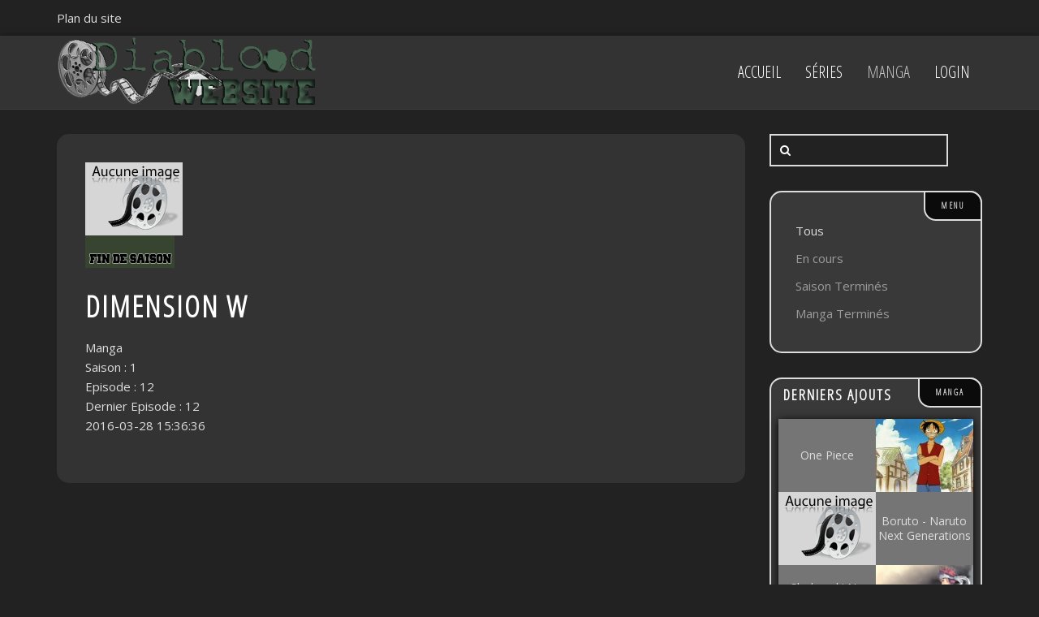

--- FILE ---
content_type: text/html; charset=utf-8
request_url: https://diablood.bzh/manga/manga/serie/133.html
body_size: 3334
content:
<!DOCTYPE HTML>
<html lang="fr-fr" dir="ltr"  data-config='{"fixednav":1,"centerlogo":0,"twitter":0,"plusone":0,"facebook":0,"style":"yellow-dark"}'>

<head>
<meta charset="utf-8">
<meta http-equiv="X-UA-Compatible" content="IE=edge">
<meta name="viewport" content="width=device-width, initial-scale=1">
<base href="https://diablood.bzh/manga/manga/serie/133.html" />
	<meta name="generator" content="Joomla! - Open Source Content Management" />
	<title>Tous les mangas - Diablood WebSite</title>
	<link href="https://diablood.bzh/component/search/?Itemid=223&amp;id=133&amp;format=opensearch" rel="search" title="Valider Diablood WebSite" type="application/opensearchdescription+xml" />
	<link href="/templates/yoo_venice/favicon.ico" rel="shortcut icon" type="image/vnd.microsoft.icon" />
	<link href="/components/com_diabwbs/assets/css/item.css" rel="stylesheet" type="text/css" />
	<link href="https://diablood.bzh//modules/mod_diabwbs/assets/css/style.css" rel="stylesheet" type="text/css" />
	<script type="application/json" class="joomla-script-options new">{"csrf.token":"749e5bf7c97376cc069772a5e0ff4a92","system.paths":{"root":"","base":""},"system.keepalive":{"interval":840000,"uri":"\/component\/ajax\/?format=json"}}</script>
	<script src="/media/jui/js/jquery.min.js?b6bca58872d30aae26e9689046661cd6" type="text/javascript"></script>
	<script src="/media/jui/js/jquery-noconflict.js?b6bca58872d30aae26e9689046661cd6" type="text/javascript"></script>
	<script src="/media/jui/js/jquery-migrate.min.js?b6bca58872d30aae26e9689046661cd6" type="text/javascript"></script>
	<script src="/media/system/js/core.js?b6bca58872d30aae26e9689046661cd6" type="text/javascript"></script>
	<!--[if lt IE 9]><script src="/media/system/js/polyfill.event.js?b6bca58872d30aae26e9689046661cd6" type="text/javascript"></script><![endif]-->
	<script src="/media/system/js/keepalive.js?b6bca58872d30aae26e9689046661cd6" type="text/javascript"></script>
	<script src="https://diablood.bzh//modules/mod_diabwbs/assets/js/script.js" type="text/javascript"></script>
	<script src="/cache/widgetkit/uikit-fd3f4120.js" type="text/javascript"></script>
	<script src="/cache/widgetkit/scripts-2a5e64cb.js" type="text/javascript"></script>

<link rel="apple-touch-icon-precomposed" href="/templates/yoo_venice/apple_touch_icon.png">
<link rel="stylesheet" href="/templates/yoo_venice/styles/yellow-dark/css/bootstrap.css">
<link rel="stylesheet" href="/templates/yoo_venice/styles/yellow-dark/css/theme.css">
<link rel="stylesheet" href="/templates/yoo_venice/css/custom.css">
<script src="/templates/yoo_venice/warp/vendor/uikit/js/uikit.js"></script>
<script src="/templates/yoo_venice/warp/vendor/uikit/js/components/autocomplete.js"></script>
<script src="/templates/yoo_venice/warp/vendor/uikit/js/components/search.js"></script>
<script src="/templates/yoo_venice/warp/vendor/uikit/js/components/sticky.js"></script>
<script src="/templates/yoo_venice/warp/vendor/uikit/js/components/tooltip.js"></script>
<script src="/templates/yoo_venice/warp/js/social.js"></script>
<script src="/templates/yoo_venice/js/theme.js"></script>
</head>

<body class="tm-sidebar-a-right tm-sidebars-1 tm-noblog   tm-content-padding tm-content-boxed">

        <div class="tm-toolbar uk-clearfix uk-hidden-small">
        <div class="uk-container uk-container-center">

                        <div class="uk-float-left"><div class="uk-panel"><ul class="uk-subnav uk-subnav-line">
<li><a href="/plan-du-site.html">Plan du site</a></li></ul></div></div>
            
            
        </div>
    </div>
    
        <nav class="tm-navbar uk-navbar uk-navbar-attached tm-navbar-fullscreen-contrast">
        <div class="uk-container uk-container-center">
            <div class="tm-navbar-wrapper">

                                <div class="uk-text-center tm-nav-logo uk-visible-large">
                    <a class="tm-logo uk-visible-large" href="https://diablood.bzh">
	<div class="logo-small"><img title="Diablood WebSite" src="/images/logo.png" alt="Diablood WebSite" /></div></a>
                </div>
                
                                <div class="tm-nav uk-visible-large">
                    <div class="tm-nav-wrapper"><ul class="uk-navbar-nav uk-hidden-small">
<li data-uk-dropdown="{}"><a href="/">Accueil</a></li><li class="uk-parent" data-uk-dropdown="{}"><a href="/series/series.html">Séries</a><div class="uk-dropdown uk-dropdown-navbar uk-dropdown-width-1"><div class="uk-grid uk-dropdown-grid"><div class="uk-width-1-1"><ul class="uk-nav uk-nav-navbar"><li><a href="/series/series.html">Toutes</a></li><li><a href="/series/series-en-cours.html">En cours</a></li><li><a href="/series/series-saison-termines.html">Saison Terminée</a></li><li><a href="/series/series-termines.html">Séries Terminées</a></li></ul></div></div></div></li><li class="uk-parent uk-active" data-uk-dropdown="{}"><a href="/manga/manga.html">Manga</a><div class="uk-dropdown uk-dropdown-navbar uk-dropdown-width-1"><div class="uk-grid uk-dropdown-grid"><div class="uk-width-1-1"><ul class="uk-nav uk-nav-navbar"><li class="uk-active"><a href="/manga/manga.html">Tous</a></li><li><a href="/manga/manga-en-cours.html">En cours</a></li><li><a href="/manga/manga-saison-termines.html">Saison Terminés</a></li><li><a href="/manga/manga-termines.html">Manga Terminés</a></li></ul></div></div></div></li></ul>

        <ul class="uk-navbar-nav uk-hidden-small">
            <li class="uk-parent" data-uk-dropdown>
                <a href="#">Login</a>
                <div class="uk-dropdown uk-dropdown-navbar">
<form class="uk-form" action="/manga/manga.html" method="post">

	
	<div class="uk-form-row">
		<input class="uk-width-1-1" type="text" name="username" size="18" placeholder="Identifiant">
	</div>

	<div class="uk-form-row">
		<input class="uk-width-1-1" type="password" name="password" size="18" placeholder="Mot de passe">
	</div>

	
		<div class="uk-form-row">
				<label for="modlgn-remember-1860421910">Se souvenir de moi</label>
		<input id="modlgn-remember-1860421910" type="checkbox" name="remember" value="yes" checked>
	</div>
		
	<div class="uk-form-row">
		<button class="uk-button uk-button-primary" value="Connexion" name="Submit" type="submit">Connexion</button>
	</div>

	<ul class="uk-list uk-margin-bottom-remove">
		<li><a href="/component/users/?view=reset&amp;Itemid=101">Mot de passe oublié ?</a></li>
		<li><a href="/component/users/?view=remind&amp;Itemid=101">Identifiant oublié ?</a></li>
					</ul>
	
		
	<input type="hidden" name="option" value="com_users">
	<input type="hidden" name="task" value="user.login">
	<input type="hidden" name="return" value="aHR0cHM6Ly9kaWFibG9vZC5iemgvbWFuZ2EvbWFuZ2Evc2VyaWUvMTMzLmh0bWw=">
	<input type="hidden" name="749e5bf7c97376cc069772a5e0ff4a92" value="1" /></form>
</div>
            </li>
        </ul></div>
                </div>
                
                                <a href="#offcanvas" class="uk-navbar-toggle uk-hidden-large" data-uk-offcanvas></a>
                
                                <div class="uk-navbar-content uk-navbar-center uk-hidden-large"><a class="tm-logo-small" href="https://diablood.bzh">
	<div class="logo-small"><img title="Diablood WebSite" src="/images/logo.png" alt="Diablood WebSite" /></div></a></div>
                
            </div>

            
        </div>
    </nav>
    
    
    <div class="tm-wrapper">

        
        
        
                    <div class="tm-block tm-block-middle">
                <div>
                    <div class="uk-container uk-container-center">

                                                                            
                        <div class="tm-middle uk-grid" data-uk-grid-match data-uk-grid-margin>

                                                        <div class="tm-main uk-width-medium-3-4">

                                
                                                                <main class="tm-content">

                                    

    <div class="item_fields">
		<div>
			<div class="avatar"><img src="/images/avatar/aucune.jpg" title="Dimension W" alt="Dimension W" /></div>
			<img src="/images/etat/fin-saison.png" class="etat_item" title="Fin de saison" alt="Fin de saison" />
			<h2 class="titre">Dimension W</h2>


					</div>
        Manga<br />
		Saison : 1<br />
		Episode : 12<br />
		Dernier Episode : 12<br />
		2016-03-28 15:36:36<br /><br />

    </div>
    								    
                                </main>
                                
                                
                            </div>
                            
                                                                                                                                            <aside class="tm-sidebar-a uk-width-medium-1-4"><div class="uk-panel">
<form id="search-40" class="uk-search" action="/manga/manga.html" method="post" role="search" data-uk-search="{'source': '/component/search/?tmpl=raw&amp;type=json&amp;ordering=&amp;searchphrase=all', 'param': 'searchword', 'msgResultsHeader': 'Résultats de la recherche', 'msgMoreResults': 'Plus de résultats', 'msgNoResults': 'Aucun résultat trouvé'}">
	<input class="uk-search-field" type="search" name="searchword" placeholder="recherche ...">
	<input type="hidden" name="task"   value="search">
	<input type="hidden" name="option" value="com_search">
	<input type="hidden" name="Itemid" value="223">
</form>
</div>
<div class="uk-panel uk-panel-box uk-panel-box-secondary"><div class="uk-panel-badge uk-badge">Menu</div><ul class="uk-nav uk-nav-parent-icon uk-nav-side" data-uk-nav="{}">
<li class="uk-active"><a href="/manga/manga.html">Tous</a></li><li><a href="/manga/manga-en-cours.html">En cours</a></li><li><a href="/manga/manga-saison-termines.html">Saison Terminés</a></li><li><a href="/manga/manga-termines.html">Manga Terminés</a></li></ul></div>
<div class="uk-panel uk-panel-box tm-panel-box-default uk-hidden-small"><div class="uk-panel-badge uk-badge">Manga</div><h3 class="uk-panel-title">Derniers ajouts</h3>
    <table class="table">
        				<tr>
					<td title="Episode : 943" class="titre"><a href="/manga/manga/serie/36.html" >One Piece</a></td>
					<td title="Episode : 943"><img src='https://diablood.bzh//images/avatar/548.jpg' /></td>
				</tr>
						        				<tr>
					<td title="Episode : 167"><img src='https://diablood.bzh//images/avatar/aucune.jpg' /></td>
					<td title="Episode : 167" class="titre"><a href="/manga/manga/serie/229.html" >Boruto - Naruto Next Generations</a></td>
				</tr>
						        				<tr>
					<td title="Episode : 9" class="titre"><a href="/manga/manga/serie/60.html" >Shokugeki No Soma</a></td>
					<td title="Episode : 9"><img src='https://diablood.bzh//images/avatar/shokugekiA.jpg' /></td>
				</tr>
						        				<tr>
					<td title="Episode : 85"><img src='https://diablood.bzh//images/avatar/ob_695adc_bo.jpg' /></td>
					<td title="Episode : 85" class="titre"><a href="/manga/manga/serie/162.html" >Boku no Hero Academia</a></td>
				</tr>
						        				<tr>
					<td title="Episode : 328" class="titre"><a href="/manga/manga/serie/48.html" >Fairy Tail</a></td>
					<td title="Episode : 328"><img src='https://diablood.bzh//images/avatar/55337.jpg' /></td>
				</tr>
						        				<tr>
					<td title="Episode : 29"><img src='https://diablood.bzh//images/avatar/bungou-stray-dogs_600.jpg' /></td>
					<td title="Episode : 29" class="titre"><a href="/manga/manga/serie/163.html" >Bungou Stray Dogs</a></td>
				</tr>
						        				<tr>
					<td title="Episode : 24" class="titre"><a href="/manga/manga/serie/208.html" >Nanatsu no Taizai</a></td>
					<td title="Episode : 24"><img src='https://diablood.bzh//images/avatar/Nanatsu-no-Taizai.jpg' /></td>
				</tr>
						        				<tr>
					<td title="Episode : 24"><img src='https://diablood.bzh//images/avatar/aucune.jpg' /></td>
					<td title="Episode : 24" class="titre"><a href="/manga/manga/serie/225.html" >Yowamushi Pedal - New Generation</a></td>
				</tr>
						        				<tr>
					<td title="Episode : 0" class="titre"><a href="/manga/manga/serie/54.html" >High School DxD</a></td>
					<td title="Episode : 0"><img src='https://diablood.bzh//images/avatar/65530.jpg' /></td>
				</tr>
						        				<tr>
					<td title="Episode : 131"><img src='https://diablood.bzh//images/wpid-dragon-ball-super.jpg' /></td>
					<td title="Episode : 131" class="titre"><a href="/manga/manga/serie/95.html" >Dragon Ball Super</a></td>
				</tr>
						            </table>
</div></aside>
                                                        
                        </div>
                    </div>
                </div>
            </div>
            
        
        
        
        <div class="tm-block tm-bottom tm-block-image">

            
                        <footer class="tm-footer uk-text-center">

                
                                    <div>
                        <a class="uk-button uk-button-small tm-totop-scroller" data-uk-smooth-scroll href="#"><i class="uk-icon-chevron-up"></i></a>
                    </div>
                
            </footer>
            
        </div>

        
    <div style="position: absolute; top: 0px; left: -7000px;">Download Free<a target="_blank" rel="dofollow" href="http://bigtheme.net/joomla">www.bigtheme.net/joomla</a> Joomla Templates Responsive</div></div>

    
        <div id="offcanvas" class="uk-offcanvas">
        <div class="uk-offcanvas-bar"><div class="uk-panel">
<form id="search-110" class="uk-search" action="/manga/manga.html" method="post" role="search" >
	<input class="uk-search-field" type="search" name="searchword" placeholder="recherche ...">
	<input type="hidden" name="task"   value="search">
	<input type="hidden" name="option" value="com_search">
	<input type="hidden" name="Itemid" value="223">
</form>
</div>
<ul class="uk-nav uk-nav-offcanvas">
<li><a href="/">Accueil</a></li><li class="uk-parent"><a href="/series/series.html">Séries</a><ul class="uk-nav-sub"><li><a href="/series/series.html">Toutes</a></li><li><a href="/series/series-en-cours.html">En cours</a></li><li><a href="/series/series-saison-termines.html">Saison Terminée</a></li><li><a href="/series/series-termines.html">Séries Terminées</a></li></ul></li><li class="uk-parent uk-active"><a href="/manga/manga.html">Manga</a><ul class="uk-nav-sub"><li class="uk-active"><a href="/manga/manga.html">Tous</a></li><li><a href="/manga/manga-en-cours.html">En cours</a></li><li><a href="/manga/manga-saison-termines.html">Saison Terminés</a></li><li><a href="/manga/manga-termines.html">Manga Terminés</a></li></ul></li></ul>
<div class="uk-panel"><h3 class="uk-panel-title">Login</h3>
<form class="uk-form" action="/manga/manga.html" method="post">

	
	<div class="uk-form-row">
		<input class="uk-width-1-1" type="text" name="username" size="18" placeholder="Identifiant">
	</div>

	<div class="uk-form-row">
		<input class="uk-width-1-1" type="password" name="password" size="18" placeholder="Mot de passe">
	</div>

	
		<div class="uk-form-row">
				<label for="modlgn-remember-403175547">Se souvenir de moi</label>
		<input id="modlgn-remember-403175547" type="checkbox" name="remember" value="yes" checked>
	</div>
		
	<div class="uk-form-row">
		<button class="uk-button uk-button-primary" value="Connexion" name="Submit" type="submit">Connexion</button>
	</div>

	<ul class="uk-list uk-margin-bottom-remove">
		<li><a href="/component/users/?view=reset&amp;Itemid=101">Mot de passe oublié ?</a></li>
		<li><a href="/component/users/?view=remind&amp;Itemid=101">Identifiant oublié ?</a></li>
					</ul>
	
		
	<input type="hidden" name="option" value="com_users">
	<input type="hidden" name="task" value="user.login">
	<input type="hidden" name="return" value="aHR0cHM6Ly9kaWFibG9vZC5iemgvbWFuZ2EvbWFuZ2Evc2VyaWUvMTMzLmh0bWw=">
	<input type="hidden" name="749e5bf7c97376cc069772a5e0ff4a92" value="1" /></form>
</div></div>
    </div>
    
</body>
</html>


--- FILE ---
content_type: text/css
request_url: https://diablood.bzh//modules/mod_diabwbs/assets/css/style.css
body_size: 293
content:
/**
 * @version     1.0.0
 * @package     com_diabwbs
 * @subpackage  mod_diabwbs
 * @copyright   Copyright (C) 2015. Tous droits réservés.
 * @license     GNU General Public License version 2 ou version ultérieure ; Voir LICENSE.txt
 * @author      Diablood <diablood@lune-noire.org> - http://diablood.lune-noire.org
 */

.field_name{
    width: 16.66666666666667%;
    display: inline-block;
    float: left;
}

.field_value{
    width: 83.33333333333333%;
    display: inline-block;
    float:left;
}

.table{
    width: 240px !important;
    margin-bottom: 18px;
	margin: 0 auto;
	box-shadow: 0 2px 10px #000;
}

.table tr{
    border: none;
}

.table td, .table th{
    padding: 0px !important;
    line-height: 18px !important;
    text-align: center !important;
    vertical-align: middle !important;
    border: none !important;
	background: rgba(255,255,255,0.3);
	max-width: 120px;
	max-height: 90px;
	font-size: 14px;
}

.titre a {
	text-decoration: none;
}

--- FILE ---
content_type: image/svg+xml
request_url: https://diablood.bzh/templates/yoo_venice/images/hash.svg
body_size: 2595
content:
<?xml version="1.0" encoding="utf-8"?>
<!DOCTYPE svg PUBLIC "-//W3C//DTD SVG 1.1//EN" "http://www.w3.org/Graphics/SVG/1.1/DTD/svg11.dtd">
<svg version="1.1" id="hash" xmlns="http://www.w3.org/2000/svg" xmlns:xlink="http://www.w3.org/1999/xlink" x="0px" y="0px"
	 width="10px" height="10px" viewBox="0 0 10 10" enable-background="new 0 0 10 10" xml:space="preserve">
<rect id="dot_24_" opacity="0.35" enable-background="new    " width="1" height="1"/>
<rect id="dot_23_" x="2" opacity="0.35" enable-background="new    " width="1" height="1"/>
<rect id="dot_22_" x="4" opacity="0.35" enable-background="new    " width="1" height="1"/>
<rect id="dot_21_" x="6" opacity="0.35" enable-background="new    " width="1" height="1"/>
<rect id="dot_20_" x="8" opacity="0.35" enable-background="new    " width="1" height="1"/>
<rect id="dot_19_" y="2" opacity="0.35" enable-background="new    " width="1" height="1"/>
<rect id="dot_18_" x="2" y="2" opacity="0.35" enable-background="new    " width="1" height="1"/>
<rect id="dot_17_" x="4" y="2" opacity="0.35" enable-background="new    " width="1" height="1"/>
<rect id="dot_16_" x="6" y="2" opacity="0.35" enable-background="new    " width="1" height="1"/>
<rect id="dot_15_" x="8" y="2" opacity="0.35" enable-background="new    " width="1" height="1"/>
<rect id="dot_14_" y="4" opacity="0.35" enable-background="new    " width="1" height="1"/>
<rect id="dot_13_" x="2" y="4" opacity="0.35" enable-background="new    " width="1" height="1"/>
<rect id="dot_12_" x="4" y="4" opacity="0.35" enable-background="new    " width="1" height="1"/>
<rect id="dot_11_" x="6" y="4" opacity="0.35" enable-background="new    " width="1" height="1"/>
<rect id="dot_10_" x="8" y="4" opacity="0.35" enable-background="new    " width="1" height="1"/>
<rect id="dot_9_" y="6" opacity="0.35" enable-background="new    " width="1" height="1"/>
<rect id="dot_8_" x="2" y="6" opacity="0.35" enable-background="new    " width="1" height="1"/>
<rect id="dot_7_" x="4" y="6" opacity="0.35" enable-background="new    " width="1" height="1"/>
<rect id="dot_6_" x="6" y="6" opacity="0.35" enable-background="new    " width="1" height="1"/>
<rect id="dot_5_" x="8" y="6" opacity="0.35" enable-background="new    " width="1" height="1"/>
<rect id="dot_4_" y="8" opacity="0.35" enable-background="new    " width="1" height="1"/>
<rect id="dot_3_" x="2" y="8" opacity="0.35" enable-background="new    " width="1" height="1"/>
<rect id="dot_2_" x="4" y="8" opacity="0.35" enable-background="new    " width="1" height="1"/>
<rect id="dot_1_" x="6" y="8" opacity="0.35" enable-background="new    " width="1" height="1"/>
<rect id="dot" x="8" y="8" opacity="0.35" enable-background="new    " width="1" height="1"/>
</svg>


--- FILE ---
content_type: application/javascript
request_url: https://diablood.bzh//modules/mod_diabwbs/assets/js/script.js
body_size: -9
content:
/**
 * @version     1.0.0
 * @package     com_diabwbs
 * @subpackage  mod_diabwbs
 * @copyright   Copyright (C) 2015. Tous droits réservés.
 * @license     GNU General Public License version 2 ou version ultérieure ; Voir LICENSE.txt
 * @author      Diablood <diablood@lune-noire.org> - http://diablood.lune-noire.org
 */


